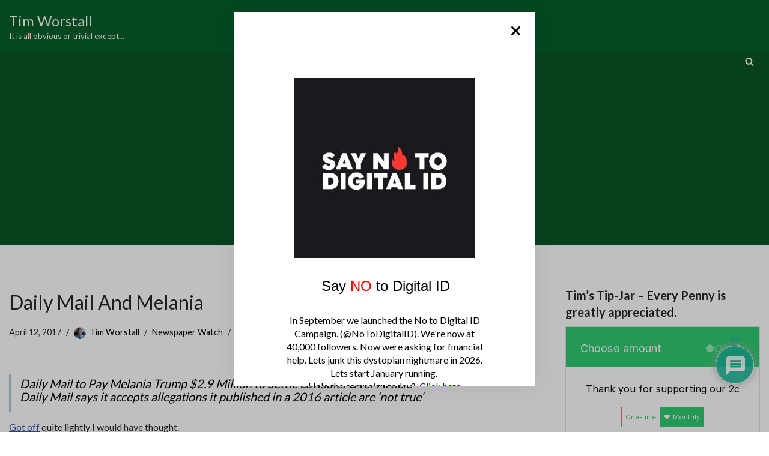

--- FILE ---
content_type: text/html; charset=utf-8
request_url: https://www.google.com/recaptcha/api2/aframe
body_size: 267
content:
<!DOCTYPE HTML><html><head><meta http-equiv="content-type" content="text/html; charset=UTF-8"></head><body><script nonce="FXeoR5i0YnSTL8OivSv6kg">/** Anti-fraud and anti-abuse applications only. See google.com/recaptcha */ try{var clients={'sodar':'https://pagead2.googlesyndication.com/pagead/sodar?'};window.addEventListener("message",function(a){try{if(a.source===window.parent){var b=JSON.parse(a.data);var c=clients[b['id']];if(c){var d=document.createElement('img');d.src=c+b['params']+'&rc='+(localStorage.getItem("rc::a")?sessionStorage.getItem("rc::b"):"");window.document.body.appendChild(d);sessionStorage.setItem("rc::e",parseInt(sessionStorage.getItem("rc::e")||0)+1);localStorage.setItem("rc::h",'1768996011754');}}}catch(b){}});window.parent.postMessage("_grecaptcha_ready", "*");}catch(b){}</script></body></html>